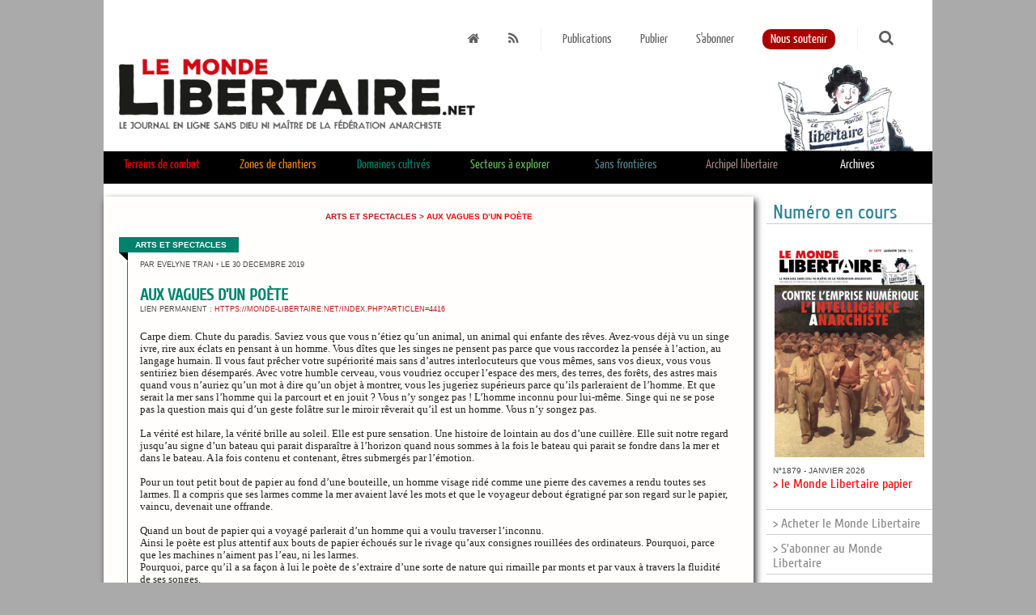

--- FILE ---
content_type: text/html; charset=UTF-8
request_url: https://monde-libertaire.net/?articlen=4416&article=aux_vagues_dun_poete
body_size: 18545
content:


<!DOCTYPE html PUBLIC "-//W3C//DTD XHTML 1.0 Strict//EN" "http://www.w3.org/TR/xhtml1/DTD/xhtml1-strict.dtd">
<html xmlns="http://www.w3.org/1999/xhtml" xml:lang="fr" lang="fr">
<head>
<meta http-equiv="Content-Type" content="text/html; charset=UTF-8" />
<link rel="icon" type="image/png" href="img/favicon.png" />



<link rel="stylesheet" href="css/font-awesome.min.css" type="text/css" />
<link rel="stylesheet" href="css/FA_2.css" type="text/css" /><link rel="stylesheet" href="css/ML_2.css" type="text/css" /><link rel='stylesheet' href='fullcalendar2.css' />
<link rel='stylesheet' href='fullcalendar.print.css' media='print' />
<link rel="stylesheet" href="css/filebrowser.css" />


<script src="jquery-1.11.3.min.js"></script>
<script type="text/javascript" src="js/tooltipsy.min.js"></script>

<script src='moment.min.js'></script>
<script src='fullcalendar.js'></script>
<script src='lang-all.js'></script>
<script src="js/modernizr.js" type="text/javascript"></script>
<script src="js/response.js" type="text/javascript"></script>
<meta name='viewport' content='width=device-width'>



				<title> ML - aux vagues d’un poète</title>
				



<script type=text/javascript>
$(function() {
		$("#recherche").click(function() {
				$( "#formechercher" ).css( "display", "inline" );
				$("#recherche_bas").css( "display", "none" );
			  });
		
		
		$("#ouvreRecherche").click(function(event){
			$("#chp_recherche").css("display", "inline");
			$("#ouvreRecherche").css( "display", "none" );
		});
		
		$(".notebdp").tooltipsy({
		  offset: [0, 10],
		  css: {
			  'padding': '10px',
			  'font-size': '0.8em',
			  'max-width': '600px',
			  'color': '#fffefe',
			  'background-color': '#303030',
			  'border': '1px solid #deca7e',
			  '-moz-box-shadow': '0 0 10px rgba(0, 0, 0, .5)',
			  '-webkit-box-shadow': '0 0 10px rgba(0, 0, 0, .5)',
			  'box-shadow': '0 0 10px rgba(0, 0, 0, .5)',
			  'text-shadow': 'none'
		  }
		  });
		
		$('#btn_up').click(function() {
			$('html,body').animate({scrollTop: 0}, 'slow');
		});
		$(window).scroll(function(){
			if($(window).scrollTop()<250){
				$('#btn_up').fadeOut();
			}else{
				$('#btn_up').fadeIn();
			}
		});
});


function border(element, couleur){
element.style.borderBottom ='6px solid'; 
element.style.borderColor = couleur;
}
</script>

</head>



<body data-responsejs='{     "create": [     { "breakpoints": [0,320,481,641,961,1025,1281], "mode": "src", "prefix": "src" },      { "breakpoints": [0,320,481,641,961,1025,1281], "mode": "markup", "prefix": "r" }     ]}'>


	<div id="btn_up" style="z-index: 10;">
		<img src="img/fleche_Retour_.png" style="width: 48px; height: 48px;" border="0" title="Haut de page">
	</div>



  <div class="container">
				
		<div id="tete" style="position: relative;">
				
			<div  class="topliens">
				<a class="espace" href="https://monde-libertaire.net" title="la Une"><i class="fa fa-home"></i></a>
				<a class="espace" href="flux_rss.rss"><i class="fa fa-rss"></i></a>
				<img src="img/separateur.png" border="0" style="width: 16px; height: 33px; vertical-align:middle;" />
				<a class="espace" href="http://monde-libertaire.net?page=papier">Publications</a>
				<a class="espace" href="http://monde-libertaire.net?page=publier">Publier</a>
<!--
				<a class="espace" href="http://monde-libertaire.net?page=abonn">Espace abonné-e-s</a>
-->
				<a class="espace" href="?page=abonnement">S'abonner</a>
				<a class="espace" href="?page=soutien"><span style="-moz-border-radius:10px 10px 10px 10px; border-radius:10px 10px 10px 10px; background-color:#a00;color: #fff; padding:10px;padding-bottom:5px;padding-top:5px;">Nous soutenir</span></a>
				<img src="img/separateur.png" border="0" style="width: 16px; height: 33px; vertical-align:middle;" />
				
				<span id="chp_recherche" style="display: none;">
						<form method="post" action="?page=recherche" style="display: inline;">
							
								<input type="text" name="keyword" placeholder="Recherche"/>
								<button class="bt_rouge" type="submit"><i class="fa fa-search"></i></button>
							
						</form>
				</span>
				
				<span id="ouvreRecherche"><a class="espace" href="#"><i class="fa fa-search" style="font-size: 1.2em;"></i></a></span>			
			</div>
			<a href="https://monde-libertaire.net"><img src="img/le_monde_libertaire_web.jpg" border="0" /></a>
		</div>
<div  id="topliensglobal">
    <div class="navigation">
      <ul>
		
						<li onMouseOver="border(this,'#ff0000');" onMouseOut="border(this,'#000');"><span id="voir_1" style="cursor: pointer;color:#ff0000;">Terrains de combat</span></li>
									
						
						<div class="navigation sousmenu" id="petitmenu_1" style="display: none; background-color: #ff0000;">
						  <ul>
							
						
								<li><a href="?rubrique=Luttes_syndicales">Luttes syndicales</a></li>
								<li><a href="?rubrique=Antisexisme">Antisexisme</a></li>
								<li><a href="?rubrique=Dans_un_sale_Etat">Dans un sale État</a></li>
								<li><a href="?rubrique=Antiracisme">Antiracisme</a></li>
								<li><a href="?rubrique=religions_mythes">Religions et autres mythes</a></li>
								<li><a href="?rubrique=Anti-capitalisme">Anti-capitalisme</a></li>
								<li><a href="?rubrique=chroniques_du_temps_reel">Chroniques du temps réel</a></li>
						  </ul>
						</div>
						
						<li onMouseOver="border(this,'#f18500');" onMouseOut="border(this,'#000');"><span id="voir_3" style="cursor: pointer;color:#f18500;">Zones de chantiers</span></li>
									
						
						<div class="navigation sousmenu" id="petitmenu_3" style="display: none; background-color: #f18500;">
						  <ul>
							
						
								<li style="margin-left: 14%;"><a href="?rubrique=ZADs">ZADs</a></li>
								<li><a href="?rubrique=Autogestion">Autogestion</a></li>
								<li><a href="?rubrique=Non-Violence">Non-Violence</a></li>
								<li><a href="?rubrique=Education">Éducation</a></li>
						  </ul>
						</div>
						
						<li onMouseOver="border(this,'#00826c');" onMouseOut="border(this,'#000');"><span id="voir_4" style="cursor: pointer;color:#00826c;">Domaines cultivés</span></li>
									
						
						<div class="navigation sousmenu" id="petitmenu_4" style="display: none; background-color: #00826c;">
						  <ul>
							
						
								<li style="margin-left: 14%;"><a href="?rubrique=Litterature">Littérature</a></li>
								<li><a href="?rubrique=Cinema">Cinéma</a></li>
								<li><a href="?rubrique=Histoire">Histoire</a></li>
								<li><a href="?rubrique=Musique">Musique</a></li>
								<li><a href="?rubrique=Arts_et_Spectacles">Arts et Spectacles</a></li>
						  </ul>
						</div>
						
						<li onMouseOver="border(this,'#5cbe52');" onMouseOut="border(this,'#000');"><span id="voir_5" style="cursor: pointer;color:#5cbe52;">Secteurs à explorer</span></li>
									
						
						<div class="navigation sousmenu" id="petitmenu_5" style="display: none; background-color: #5cbe52;">
						  <ul>
							
						
								<li style="margin-left: 28%;"><a href="?rubrique=Theories_politiques">Théories politiques</a></li>
								<li><a href="?rubrique=Sciences">Sciences et technologies</a></li>
								<li><a href="?rubrique=Philosophie">Philosophie-sociologie</a></li>
						  </ul>
						</div>
						
						<li onMouseOver="border(this,'#528590');" onMouseOut="border(this,'#000');"><span id="voir_6" style="cursor: pointer;color:#528590;">Sans frontières</span></li>
									
						
						<div class="navigation sousmenu" id="petitmenu_6" style="display: none; background-color: #528590;">
						  <ul>
							
						
								<li style="margin-left: 28%;"><a href="?rubrique=Anarchie_dans_le_monde">Anarchie dans le monde</a></li>
								<li><a href="?rubrique=Nouvelles_internationales">Nouvelles internationales</a></li>
								<li><a href="?rubrique=IFA">IFA</a></li>
						  </ul>
						</div>
						
						<li onMouseOver="border(this,'#9e847f');" onMouseOut="border(this,'#000');"><span id="voir_7" style="cursor: pointer;color:#9e847f;">Archipel libertaire</span></li>
									
						
						<div class="navigation sousmenu" id="petitmenu_7" style="display: none; background-color: #9e847f;">
						  <ul>
							
						
								<li><a href="?rubrique=Actus_anarchistes">Actus anarchistes</a></li>
								<li><a href="?rubrique=Portraits">Portraits</a></li>
								<li><a href="?rubrique=Actualite_de_la_librairie">Actualité de la librairie</a></li>
								<li><a href="?rubrique=Actualite_de_Radio_Libertaire">Actualité de Radio Libertaire</a></li>
								<li><a href="?rubrique=Vie_du_journal">Vie du journal</a></li>
								<li><a href="?rubrique=ML_papier">Les articles du ML papier</a></li>
						  </ul>
						</div>
								
        
	
	
        
        <li class="surarchives" onMouseOver="border(this,'#818181');" onMouseOut="border(this,'#000');"><a href="?page=archives" style="line-height: 1.6em;">Archives</a></li>
						
      </ul>
    </div>
	
						<div class="navigation sousmenu" id="sousmenu_1" style="display: none; background-color: #ff0000;">
						  <ul>
								<li><a href="?rubrique=Luttes_syndicales">Luttes syndicales</a></li>
								<li><a href="?rubrique=Antisexisme">Antisexisme</a></li>
								<li><a href="?rubrique=Dans_un_sale_Etat">Dans un sale État</a></li>
								<li><a href="?rubrique=Antiracisme">Antiracisme</a></li>
								<li><a href="?rubrique=religions_mythes">Religions et autres mythes</a></li>
								<li><a href="?rubrique=Anti-capitalisme">Anti-capitalisme</a></li>
								<li><a href="?rubrique=chroniques_du_temps_reel">Chroniques du temps réel</a></li>
						  </ul>
						</div>
						
						<div class="navigation sousmenu" id="sousmenu_3" style="display: none; background-color: #f18500;">
						  <ul>
								<li style="margin-left: 14%;"><a href="?rubrique=ZADs">ZADs</a></li>
								<li><a href="?rubrique=Autogestion">Autogestion</a></li>
								<li><a href="?rubrique=Non-Violence">Non-Violence</a></li>
								<li><a href="?rubrique=Education">Éducation</a></li>
						  </ul>
						</div>
						
						<div class="navigation sousmenu" id="sousmenu_4" style="display: none; background-color: #00826c;">
						  <ul>
								<li style="margin-left: 14%;"><a href="?rubrique=Litterature">Littérature</a></li>
								<li><a href="?rubrique=Cinema">Cinéma</a></li>
								<li><a href="?rubrique=Histoire">Histoire</a></li>
								<li><a href="?rubrique=Musique">Musique</a></li>
								<li><a href="?rubrique=Arts_et_Spectacles">Arts et Spectacles</a></li>
						  </ul>
						</div>
						
						<div class="navigation sousmenu" id="sousmenu_5" style="display: none; background-color: #5cbe52;">
						  <ul>
								<li style="margin-left: 28%;"><a href="?rubrique=Theories_politiques">Théories politiques</a></li>
								<li><a href="?rubrique=Sciences">Sciences et technologies</a></li>
								<li><a href="?rubrique=Philosophie">Philosophie-sociologie</a></li>
						  </ul>
						</div>
						
						<div class="navigation sousmenu" id="sousmenu_6" style="display: none; background-color: #528590;">
						  <ul>
								<li style="margin-left: 28%;"><a href="?rubrique=Anarchie_dans_le_monde">Anarchie dans le monde</a></li>
								<li><a href="?rubrique=Nouvelles_internationales">Nouvelles internationales</a></li>
								<li><a href="?rubrique=IFA">IFA</a></li>
						  </ul>
						</div>
						
						<div class="navigation sousmenu" id="sousmenu_7" style="display: none; background-color: #9e847f;">
						  <ul>
								<li><a href="?rubrique=Actus_anarchistes">Actus anarchistes</a></li>
								<li><a href="?rubrique=Portraits">Portraits</a></li>
								<li><a href="?rubrique=Actualite_de_la_librairie">Actualité de la librairie</a></li>
								<li><a href="?rubrique=Actualite_de_Radio_Libertaire">Actualité de Radio Libertaire</a></li>
								<li><a href="?rubrique=Vie_du_journal">Vie du journal</a></li>
								<li><a href="?rubrique=ML_papier">Les articles du ML papier</a></li>
						  </ul>
						</div>
						
				<script>
						$(function() {
								var largefen = $( document ).width();
								function voirsousmenu(element){
										$(".sousmenu").css("display","none");
										if( largefen > 768){
											//	alert(largefen);
											$("#sousmenu_"+element).css("display","block");	
										}else{
											$("#petitmenu_"+element).css("display","block");	
										}
								}
				
								$("#voir_1").hover(function() {
										voirsousmenu("1");
								});
				
				
								$("#voir_1").click(function() {
										voirsousmenu("1");
								});
								
								function voirsousmenu(element){
										$(".sousmenu").css("display","none");
										if( largefen > 768){
											//	alert(largefen);
											$("#sousmenu_"+element).css("display","block");	
										}else{
											$("#petitmenu_"+element).css("display","block");	
										}
								}
				
								$("#voir_3").hover(function() {
										voirsousmenu("3");
								});
				
				
								$("#voir_3").click(function() {
										voirsousmenu("3");
								});
								
								function voirsousmenu(element){
										$(".sousmenu").css("display","none");
										if( largefen > 768){
											//	alert(largefen);
											$("#sousmenu_"+element).css("display","block");	
										}else{
											$("#petitmenu_"+element).css("display","block");	
										}
								}
				
								$("#voir_4").hover(function() {
										voirsousmenu("4");
								});
				
				
								$("#voir_4").click(function() {
										voirsousmenu("4");
								});
								
								function voirsousmenu(element){
										$(".sousmenu").css("display","none");
										if( largefen > 768){
											//	alert(largefen);
											$("#sousmenu_"+element).css("display","block");	
										}else{
											$("#petitmenu_"+element).css("display","block");	
										}
								}
				
								$("#voir_5").hover(function() {
										voirsousmenu("5");
								});
				
				
								$("#voir_5").click(function() {
										voirsousmenu("5");
								});
								
								function voirsousmenu(element){
										$(".sousmenu").css("display","none");
										if( largefen > 768){
											//	alert(largefen);
											$("#sousmenu_"+element).css("display","block");	
										}else{
											$("#petitmenu_"+element).css("display","block");	
										}
								}
				
								$("#voir_6").hover(function() {
										voirsousmenu("6");
								});
				
				
								$("#voir_6").click(function() {
										voirsousmenu("6");
								});
								
								function voirsousmenu(element){
										$(".sousmenu").css("display","none");
										if( largefen > 768){
											//	alert(largefen);
											$("#sousmenu_"+element).css("display","block");	
										}else{
											$("#petitmenu_"+element).css("display","block");	
										}
								}
				
								$("#voir_7").hover(function() {
										voirsousmenu("7");
								});
				
				
								$("#voir_7").click(function() {
										voirsousmenu("7");
								});
								
						});
						
						
						var timer;

						$(".navigation, sousmenu").mouseleave(function() {
							timer = setTimeout(function() {
										$(".sousmenu").css("display", "none");
										}, 10);
						}).mouseenter(function() {
							clearTimeout(timer);
						});
						$(".surarchives").hover(function() {
										$(".sousmenu").css("display", "none");
						});
						
						
						//var avirer = 0;
						//$("#topliensglobal").mouseout(function() {
						//				$(".sousmenu").css("display", "none");
						//});
						//$(".topliens").hover(function() {
						//		avirer = 0;
						//});
						//$(".topliens").mouseout(function() {
						//		avirer = 1;
						//});
						</script>
								</div>
	
    <div class="content" >
	<div class="souscontent"  >
		

<div style="width: 100%; text-align: center; color: #ff0000;font-family: arial, helvetica, liberation sans, free sans, sans serif; font-weight: bold; font-size:0.64em; margin-bottom: 2em; text-transform: uppercase;">
    <a href="?rubrique=Arts_et_Spectacles">Arts et Spectacles</a> > aux vagues d’un poète
</div>

        <div class="drapo" style="background-color: #00826c; font-size: 0.6em; font-weight: bold; padding: 0.4em; padding-left: 20px; padding-right: 15px;">Arts et Spectacles</div>
        <div class="drapo drapobas"><img src="img/drapobas.png" style="width: 11px; height: 11px; float: left; top: 0; left:0;" /></div>
        <div class="largePage papier" style="padding-bottom: 0; padding-top: 0; margin-top: 0; border-left: 1px solid #00826c; clear: left; margin-left: 10px; padding-left: 0;">
            <div class="largeBillet en_une"  style="padding-bottom: 0; padding-top: 0; margin-bottom: 0; margin-top: 0; padding-left: 0;">
                    <div class="date_article" style="margin-left: 2%; margin-top: 0; padding-top:0; margin-bottom: 2.5em; font-size: 0.7em;">par Evelyne Trân <span style="color: #888;">&bull;</span> le 30 décembre 2019</div>
                    
                    <div style="">
                        <h2 class="titre" style="text-transform: uppercase; margin-left: 2%; margin-bottom: 0.1em; color:#00826c;">aux vagues d’un poète</h2>
                        <div class="date_article" style="margin-left: 2%; margin-top: 0; padding-top:0; margin-bottom: 2.5em; font-size: 0.7em;">Lien permanent : <a href="https://monde-libertaire.net/index.php?articlen=4416" target="_blank">https://monde-libertaire.net/index.php?articlen=4416</a></div>
                        <h3 style="text-transform: uppercase; margin-left: 2%; "></h3>
                        <h6 style="text-transform: uppercase; margin-left: 2%; "></h6>
                        <div style="line-height: 1.2; font-size: 1.0em; margin-left: 2%; margin-top: 1.4em; color: #222;">Carpe diem. Chute du paradis. Saviez vous que vous n’étiez qu’un animal, un animal qui enfante des rêves. Avez-vous déjà vu un singe ivre, rire aux éclats en pensant à un homme. Vous dîtes que les singes ne pensent pas parce que vous raccordez la pensée à l’action, au langage humain. Il vous faut prêcher votre supériorité mais sans d’autres interlocuteurs que vous mêmes, sans vos dieux, vous vous sentiriez bien désemparés. Avec votre humble cerveau, vous voudriez occuper l’espace des mers, des terres, des forêts, des astres mais quand vous n’auriez qu’un mot à dire qu’un objet à montrer, vous les jugeriez supérieurs parce qu’ils parleraient de l’homme. Et que serait la mer sans l’homme qui la parcourt et en jouit ? Vous n’y songez pas ! L’homme inconnu pour lui-même. Singe qui ne se pose pas la question mais qui d’un geste folâtre sur le miroir rêverait qu’il est un homme. Vous n’y songez pas. <br />
<br />
La vérité est hilare, la vérité brille au soleil. Elle est pure sensation. Une histoire de lointain au dos d’une cuillère. Elle suit notre regard jusqu’au signe d’un bateau qui parait disparaître à l’horizon quand nous sommes à la fois le bateau qui parait se fondre dans la mer et dans le bateau. A la fois contenu et contenant, êtres submergés par l’émotion. <br />
<br />
Pour un tout petit bout de papier au fond d’une bouteille, un homme visage ridé comme une pierre des cavernes a rendu toutes ses larmes. Il a compris que  ses larmes comme la mer avaient lavé les mots et que le voyageur debout égratigné par son regard sur le papier, vaincu, devenait une offrande. <br />
<br />
Quand un bout de papier qui a voyagé parlerait d’un homme qui a voulu traverser l’inconnu. <br />
Ainsi le poète est plus attentif aux bouts de papier échoués sur le rivage qu’aux consignes rouillées des ordinateurs. Pourquoi, parce que les machines n’aiment pas l’eau, ni les larmes.<br />
Pourquoi, parce qu’il a sa façon à lui le poète de s’extraire d’une sorte de nature qui rimaille par monts et par vaux à travers la fluidité de ses songes.<br />
Mon dieu que la mer nous rêve encore !<br />
 <br />
Evelyne Trân<br />
<br />
<br />
<br />
<br />
 </div>
                    </div>
            </div>
        </div>
         
    	    <div style="text-align: center;">
    	    	<a href="http://monde-libertaire.net/abonnements/"><img src="img/abosoutien.png" border="0" /></a> 
    	    </div>

    	    
                    <div class="col_post_article" style="background-color: rgba(0,130,108, 0.1); border: 1px solid #00826c;">
                        <div class="date_article" style="margin-left: 2%; margin-top: 0; padding-top:0; margin-bottom: 1em; font-size: 1em; color: #000; font-weight: bold;">
                            PAR : Evelyne Trân<br />
                            <span class="date_article" style="text-transform: none;"></span>
                        </div>
                        <div class="date_article" style="margin-left: 2%; margin-top: 0; padding-top:0; margin-bottom: 1em; font-size: 1em; color: #000; font-weight: bold;">
                            SES ARTICLES RÉCENTS :<br />
        
                <span class="date_article" style="text-transform: none;"><a href="?articlen=8791&article=Le_brigadier_est_de_ce_bois_la" style="color: #444;">Le brigadier est de ce bois là</a></span><br />
            
                <span class="date_article" style="text-transform: none;"><a href="?articlen=8770&article=un_bouquet_doeillets_pour_le_brigadier" style="color: #444;">un bouquet d’oeillets pour le brigadier</a></span><br />
            
                <span class="date_article" style="text-transform: none;"><a href="?articlen=8739&article=Vingt_ans_apres_pour_le_brigadier" style="color: #444;">Vingt ans après, pour le brigadier</a></span><br />
            
                <span class="date_article" style="text-transform: none;"><a href="?articlen=8730&article=Le_brigadier_en_quete_" style="color: #444;">Le brigadier en quête </a></span><br />
            
                <span class="date_article" style="text-transform: none;"><a href="?articlen=8714&article=le_brigadier_monte_en_temperature" style="color: #444;">le brigadier monte en température</a></span><br />
            
                <span class="date_article" style="text-transform: none;"><a href="?articlen=8699&article=Deux_fois_trois_coups_pour_le_brigadier" style="color: #444;">Deux fois trois coups pour le brigadier</a></span><br />
            
                <span class="date_article" style="text-transform: none;"><a href="?articlen=8677&article=Le_brigadier_et_les_rescapes" style="color: #444;">Le brigadier et les rescapés</a></span><br />
            
                <span class="date_article" style="text-transform: none;"><a href="?articlen=8665&article=Le_brigadier_est_etranger_au_cinema" style="color: #444;">Le brigadier est étranger au cinéma</a></span><br />
            
                <span class="date_article" style="text-transform: none;"><a href="?articlen=8636&article=Emotion_pour_le_brigadier" style="color: #444;">Emotion pour le brigadier</a></span><br />
            
                <span class="date_article" style="text-transform: none;"><a href="?articlen=8614&article=Le_droit_a_la_paresse_du_brigadier" style="color: #444;">Le droit à la paresse du brigadier</a></span><br />
            
                <span class="date_article" style="text-transform: none;"><a href="?articlen=8604&article=Le_brigadier_frappe_deux_fois" style="color: #444;">Le brigadier frappe deux fois</a></span><br />
            
                <span class="date_article" style="text-transform: none;"><a href="?articlen=8587&article=Le_brigadier_et_la_vieille_dame" style="color: #444;">Le brigadier et la vieille dame</a></span><br />
            
                <span class="date_article" style="text-transform: none;"><a href="?articlen=8588&article=Coup_de_pouce" style="color: #444;">Coup de pouce</a></span><br />
            
                <span class="date_article" style="text-transform: none;"><a href="?articlen=8573&article=Odeurs_dencre_et_de_vieux_papier_pour_le_brigadier" style="color: #444;">Odeurs d’encre et de vieux papier pour le brigadier</a></span><br />
            
                <span class="date_article" style="text-transform: none;"><a href="?articlen=8558&article=Le_brigadier_rencontre_Camus" style="color: #444;">Le brigadier rencontre Camus</a></span><br />
            
                <span class="date_article" style="text-transform: none;"><a href="?articlen=8512&article=BILLET_DHUMEUR_:_Vive_lhypocrisie_et_la_delation_!" style="color: #444;">BILLET D’HUMEUR : Vive l’hypocrisie et la délation !</a></span><br />
            
                <span class="date_article" style="text-transform: none;"><a href="?articlen=8486&article=Le_brigadier_a_la_croisee_des_spectacles_Fin_du_festival_off" style="color: #444;">Le brigadier à la croisée des spectacles. Fin du festival off.</a></span><br />
            
                <span class="date_article" style="text-transform: none;"><a href="?articlen=8475&article=Un_brigadier_des_detenu&middot;es_et_des_peintures" style="color: #444;">Un brigadier, des détenu·es et des peintures...</a></span><br />
            
                <span class="date_article" style="text-transform: none;"><a href="?articlen=8454&article=Le_Brigadier_y_los_recuerdos_de_su_abuela" style="color: #444;">Le Brigadier y los recuerdos de su abuela</a></span><br />
            
                <span class="date_article" style="text-transform: none;"><a href="?articlen=8449&article=Le_brigadier_de_la_cite" style="color: #444;">Le brigadier de la cité</a></span><br />
            
                <span class="date_article" style="text-transform: none;"><a href="?articlen=8429&article=Pousse_le_rocher_Brigadier" style="color: #444;">Pousse le rocher, Brigadier</a></span><br />
            
                <span class="date_article" style="text-transform: none;"><a href="?articlen=8397&article=Les_trois_coups_dEmile_Baton" style="color: #444;">Les trois coups d’Émile Bâton</a></span><br />
            
                <span class="date_article" style="text-transform: none;"><a href="?articlen=8398&article=Le_brigadier_seul_face_au_public" style="color: #444;">Le brigadier seul face au public</a></span><br />
            
                <span class="date_article" style="text-transform: none;"><a href="?articlen=8385&article=Le_brigadier_soliloque" style="color: #444;">Le brigadier soliloque...</a></span><br />
            
                <span class="date_article" style="text-transform: none;"><a href="?articlen=8386&article=le_brigadier_et_sa_canne" style="color: #444;">le brigadier et sa canne</a></span><br />
            
                <span class="date_article" style="text-transform: none;"><a href="?articlen=8373&article=&ldquo;Ce_qui_commence_dans_les_trois_coups_saffermit_par_le_theatre&rdquo;_pense_le_brigadier" style="color: #444;">“Ce qui commence dans les trois coups s’affermit par le théâtre” pense le brigadier</a></span><br />
            
                <span class="date_article" style="text-transform: none;"><a href="?articlen=8350&article=Les_trois_petites_notes_de_musique_du_brigadier" style="color: #444;">Les trois petites notes de musique du brigadier</a></span><br />
            
                <span class="date_article" style="text-transform: none;"><a href="?articlen=8332&article=Fait_divers_pour_le_brigadier" style="color: #444;">Fait divers pour le brigadier</a></span><br />
            
                <span class="date_article" style="text-transform: none;"><a href="?articlen=8312&article=Les_coups_du_Brigadier_resonnent_jusquau_troisieme_dessous" style="color: #444;">Les coups du Brigadier résonnent jusqu’au troisième dessous</a></span><br />
            
                <span class="date_article" style="text-transform: none;"><a href="?articlen=8284&article=Belles_rencontres_pour_le_brigadier" style="color: #444;">Belles rencontres pour le brigadier</a></span><br />
            
                <span class="date_article" style="text-transform: none;"><a href="?articlen=8274&article=Brigadier_arrete_de_taper_les_trois_coups_et_tu_seras_un_baton_libre" style="color: #444;">Brigadier, arrête de taper les trois coups et tu seras un bâton libre</a></span><br />
            
                <span class="date_article" style="text-transform: none;"><a href="?articlen=8269&article=Le_brigadier_a_un_voisin_venant_de_loin_de_10000_kilomeres" style="color: #444;">Le brigadier a un voisin venant de loin, de 10.000 kilomères...</a></span><br />
            
                <span class="date_article" style="text-transform: none;"><a href="?articlen=8249&article=Referendum_pour_le_brigadier_?" style="color: #444;">Référendum pour le brigadier ?</a></span><br />
            
                <span class="date_article" style="text-transform: none;"><a href="?articlen=8204&article=Le_brigadier_aurait_pu_netre_quun_baton" style="color: #444;">Le brigadier aurait pu n’être qu’un bâton...</a></span><br />
            
                <span class="date_article" style="text-transform: none;"><a href="?articlen=8180&article=Le_brigadier_est_un_sense" style="color: #444;">Le brigadier est un sensé</a></span><br />
            
                <span class="date_article" style="text-transform: none;"><a href="?articlen=8166&article=Le_brigadier_et_la_revolutionnaire" style="color: #444;">Le brigadier et la révolutionnaire</a></span><br />
            
                <span class="date_article" style="text-transform: none;"><a href="?articlen=8153&article=Le_brigadier_voyage_dans_les_souvenirs" style="color: #444;">Le brigadier voyage dans les souvenirs</a></span><br />
            
                <span class="date_article" style="text-transform: none;"><a href="?articlen=8138&article=Lincorrigible_besoin_du_brigadier_de_taper_les_trois_coups" style="color: #444;">L’incorrigible besoin du brigadier de taper les trois coups</a></span><br />
            
                <span class="date_article" style="text-transform: none;"><a href="?articlen=8120&article=LAxe_du_monde_:_Journal_dun_genocide_de_Hamma_MELIANI_" style="color: #444;">L’Axe du monde : Journal d’un génocide de Hamma MELIANI </a></span><br />
            
                <span class="date_article" style="text-transform: none;"><a href="?articlen=8085&article=Le_brigadier_rencontre_une_combattante" style="color: #444;">Le brigadier rencontre une combattante</a></span><br />
            
                <span class="date_article" style="text-transform: none;"><a href="?articlen=8083&article=Brigadier_ou_tas_mis_le_corps_?_quon_sest_ecries_en_choeur" style="color: #444;">Brigadier, où t’as mis le corps ? qu’on s’est écriés en choeur...</a></span><br />
            
                <span class="date_article" style="text-transform: none;"><a href="?articlen=8067&article=Le_brigadier_en_quete_denquete" style="color: #444;">Le brigadier en quête d’enquête</a></span><br />
            
                <span class="date_article" style="text-transform: none;"><a href="?articlen=8052&article=Viet_and_Nam_un_film_de_Truong_Minh_Qu&yacute;_" style="color: #444;">Viêt and Nam, un film de Truong Minh Quý </a></span><br />
            
                <span class="date_article" style="text-transform: none;"><a href="?articlen=8037&article=Le_brigadier_va-t-il_tomber_?" style="color: #444;">Le brigadier va-t-il tomber ?</a></span><br />
            
                <span class="date_article" style="text-transform: none;"><a href="?articlen=8021&article=3_coups_en_quete_de_brigadier" style="color: #444;">3 coups en quête de brigadier</a></span><br />
            
                <span class="date_article" style="text-transform: none;"><a href="?articlen=7987&article=Tran_To_Nga_deboutee_mais_pas_resignee" style="color: #444;">Tran To Nga déboutée mais pas résignée</a></span><br />
            
                <span class="date_article" style="text-transform: none;"><a href="?articlen=7985&article=les_mots_dits_du_Brigadier" style="color: #444;">les mots dits du Brigadier</a></span><br />
            
                <span class="date_article" style="text-transform: none;"><a href="?articlen=7976&article=le_brigadier_dans_lurgence" style="color: #444;">le brigadier dans l’urgence</a></span><br />
            
                <span class="date_article" style="text-transform: none;"><a href="?articlen=7928&article=Le_brigadier_en_quete_de_hauteur" style="color: #444;">Le brigadier en quête de hauteur</a></span><br />
            
                <span class="date_article" style="text-transform: none;"><a href="?articlen=7960&article=Brigadier_toujours_au_theatre_?" style="color: #444;">Brigadier, toujours au théâtre ?</a></span><br />
            
                <span class="date_article" style="text-transform: none;"><a href="?articlen=7921&article=le_brigadier_renverse" style="color: #444;">le brigadier renversé</a></span><br />
            
                <span class="date_article" style="text-transform: none;"><a href="?articlen=7906&article=Lady_Day_Le_brigadier_debarque_en_Avignon" style="color: #444;">Lady Day. Le brigadier débarque en Avignon.</a></span><br />
            
                <span class="date_article" style="text-transform: none;"><a href="?articlen=7885&article=Les_jeux_sont_faits_pour_le_brigadier_?" style="color: #444;">Les jeux sont faits pour le brigadier ?</a></span><br />
            
                <span class="date_article" style="text-transform: none;"><a href="?articlen=7863&article=Le_brigadier_connait_la_musique" style="color: #444;">Le brigadier connaît la musique</a></span><br />
            
                <span class="date_article" style="text-transform: none;"><a href="?articlen=7852&article=Agent_orange_suite" style="color: #444;">Agent orange, suite...</a></span><br />
            
                <span class="date_article" style="text-transform: none;"><a href="?articlen=7837&article=Le_brigadier_face_a_lhorreur" style="color: #444;">Le brigadier face à l’horreur</a></span><br />
            
                <span class="date_article" style="text-transform: none;"><a href="?articlen=7831&article=Le_brigadier_messager" style="color: #444;">Le brigadier messager</a></span><br />
            
                <span class="date_article" style="text-transform: none;"><a href="?articlen=7821&article=Le_brigadier_et_les_mots_de_tete" style="color: #444;">Le brigadier et les mots de tête</a></span><br />
            
                <span class="date_article" style="text-transform: none;"><a href="?articlen=7809&article=Ce_nest_pas_le_brigadier_cest_le_brigadier" style="color: #444;">Ce n’est pas le brigadier, c’est le brigadier</a></span><br />
            
                <span class="date_article" style="text-transform: none;"><a href="?articlen=7785&article=Debout_les_crabes_le_brigadier_monte" style="color: #444;">Debout les crabes, le brigadier monte.</a></span><br />
            
                <span class="date_article" style="text-transform: none;"><a href="?articlen=7775&article=Cest_sur_un_quai_que_le_brigadier_les_decouvrit" style="color: #444;">C’est sur un quai que le brigadier les découvrit.</a></span><br />
            
                <span class="date_article" style="text-transform: none;"><a href="?articlen=7760&article=le_brigadier_et_son_QI_entre_deux" style="color: #444;">le brigadier et son QI entre deux...</a></span><br />
            
                <span class="date_article" style="text-transform: none;"><a href="?articlen=7739&article=Pas_de_20_pour_le_brigadier" style="color: #444;">Pas de 2.0 pour le brigadier</a></span><br />
            
                <span class="date_article" style="text-transform: none;"><a href="?articlen=7730&article=Oeil_pour_oeil_trois_coups_pour_trois_coups_?_se_demande_le_brigadier" style="color: #444;">"Oeil pour oeil, trois coups pour trois coups ?" se demande le brigadier</a></span><br />
            
                <span class="date_article" style="text-transform: none;"><a href="?articlen=7729&article=On_regarde_quoi_ce_soir_?_se_demande_le_brigadier" style="color: #444;">On regarde quoi ce soir ? se demande le brigadier</a></span><br />
            
                <span class="date_article" style="text-transform: none;"><a href="?articlen=7718&article=Le_brigadier_-_employe_de_theatre_-_et_les_employees_de_maison" style="color: #444;">Le brigadier - employé de théâtre - et les employées de maison.</a></span><br />
            
                <span class="date_article" style="text-transform: none;"><a href="?articlen=7705&article=Un_Jacques_une_Anne_un_Jean-Paul_un_brigadier_et_un_raton_laveur" style="color: #444;">Un Jacques, une Anne, un Jean-Paul, un brigadier... et un raton laveur</a></span><br />
            
                <span class="date_article" style="text-transform: none;"><a href="?articlen=7697&article=Becaille_etait_dans_la_tombe_qui_regardait_le_brigadier" style="color: #444;">Bécaille était dans la tombe qui regardait le brigadier</a></span><br />
            
                <span class="date_article" style="text-transform: none;"><a href="?articlen=7677&article=Une_pinte_de_Guiness_pour_le_brigadier" style="color: #444;">Une pinte de Guiness pour le brigadier</a></span><br />
            
                <span class="date_article" style="text-transform: none;"><a href="?articlen=7667&article=un_brigadier_melomane" style="color: #444;">un brigadier mélomane</a></span><br />
            
                <span class="date_article" style="text-transform: none;"><a href="?articlen=7659&article=les_blessures_du_brigadier" style="color: #444;">les blessures du brigadier</a></span><br />
            
                <span class="date_article" style="text-transform: none;"><a href="?articlen=7650&article=Le_brigadier_a_lecole" style="color: #444;">Le brigadier à l’école</a></span><br />
            
                <span class="date_article" style="text-transform: none;"><a href="?articlen=7631&article=Le_brigadier_redecouvre_des_textes" style="color: #444;">Le brigadier redécouvre des textes</a></span><br />
            
                <span class="date_article" style="text-transform: none;"><a href="?articlen=7623&article=Le_brigadier_songe_a_ce_que_lui_a_dit_une_actrice_:_Le_trac_cela_vient_avec_le_talent" style="color: #444;">Le brigadier songe à ce que lui a dit une actrice : "Le trac, cela vient avec le talent."</a></span><br />
            
                <span class="date_article" style="text-transform: none;"><a href="?articlen=7604&article=Le_brigadier_et_le_capitaine" style="color: #444;">Le brigadier et le capitaine</a></span><br />
            
                <span class="date_article" style="text-transform: none;"><a href="?articlen=7589&article=Fou_le_brigadier_?" style="color: #444;">Fou, le brigadier ?</a></span><br />
            
                <span class="date_article" style="text-transform: none;"><a href="?articlen=7544&article=Confidence_de_Judka_Herpstu_au_brigadier_:__Larriviste_est_celui_qui_sengage_derriere_vous_dans_une_porte_tambour_et_trouve_le_moyen_de_sortir_le_premier" style="color: #444;">Confidence de Judka Herpstu au brigadier : " L’arriviste est celui qui s’engage derrière vous dans une porte tambour et trouve le moyen de sortir le premier."</a></span><br />
            
                <span class="date_article" style="text-transform: none;"><a href="?articlen=7471&article=Le_brigadier_est_nyctalope" style="color: #444;">Le brigadier est nyctalope</a></span><br />
            
                <span class="date_article" style="text-transform: none;"><a href="?articlen=7438&article=Au_service_du_public_le_brigadier_est_usager" style="color: #444;">Au service du public, le brigadier est usager</a></span><br />
            
                <span class="date_article" style="text-transform: none;"><a href="?articlen=7422&article=Ne_en_Juillet_a_Avignon_le_brigadier_est_du_signe_du_crabe" style="color: #444;">Né en Juillet à Avignon, le brigadier est du signe du crabe.</a></span><br />
            
                <span class="date_article" style="text-transform: none;"><a href="?articlen=7378&article=tout_autour_de_lile_il_y_a_de_leau_remarque_le_brigadier" style="color: #444;">"tout autour de l’île il y a de l’eau" remarque le brigadier</a></span><br />
            
                <span class="date_article" style="text-transform: none;"><a href="?articlen=7369&article=Est-ce_bien_raisonnable_brigadier_?" style="color: #444;">Est-ce bien raisonnable, brigadier ?</a></span><br />
            
                <span class="date_article" style="text-transform: none;"><a href="?articlen=7364&article=Le_brigadier_au_champ" style="color: #444;">Le brigadier au champ</a></span><br />
            
                <span class="date_article" style="text-transform: none;"><a href="?articlen=7348&article=Le_brigadier_baton_mais_pas_sous-off_au_festival_OFF" style="color: #444;">Le brigadier, bâton mais pas sous-off, au festival OFF</a></span><br />
            
                <span class="date_article" style="text-transform: none;"><a href="?articlen=7336&article=La_memoire_est_la_sentinelle_de_lesprit_pensa_le_brigadier_en_confondant_trou_du_souffleur_et_trou_de_memoire" style="color: #444;">"La mémoire est la sentinelle de l’esprit" pensa le brigadier en confondant trou du souffleur et trou de mémoire...</a></span><br />
            
                <span class="date_article" style="text-transform: none;"><a href="?articlen=7321&article=Le_temps_est_a_la_tempete_pour_le_brigadier" style="color: #444;">Le temps est à la tempête pour le brigadier</a></span><br />
            
                <span class="date_article" style="text-transform: none;"><a href="?articlen=7304&article=Honore_mon_cher_brigadier_!" style="color: #444;">Honoré, mon cher brigadier !</a></span><br />
            
                <span class="date_article" style="text-transform: none;"><a href="?articlen=7287&article=Chirac_contre_Mallarme" style="color: #444;">Chirac contre Mallarmé</a></span><br />
            
                <span class="date_article" style="text-transform: none;"><a href="?articlen=7263&article=Les_trois_signes_du_brigadier" style="color: #444;">Les trois signes du brigadier</a></span><br />
            
                <span class="date_article" style="text-transform: none;"><a href="?articlen=7251&article=Le_brigadier_et_lecrevisse" style="color: #444;">Le brigadier et l’écrevisse</a></span><br />
            
                <span class="date_article" style="text-transform: none;"><a href="?articlen=7238&article=Une_seance_en_enfer_pour_le_brigadier" style="color: #444;">Une séance en enfer pour le brigadier</a></span><br />
            
                <span class="date_article" style="text-transform: none;"><a href="?articlen=7222&article=Eureka_crie_le_brigadier" style="color: #444;">"Euréka" crie le brigadier</a></span><br />
            
                <span class="date_article" style="text-transform: none;"><a href="?articlen=7187&article=Tout_le_monde_sur_le_pont_ordre_du_brigadier" style="color: #444;">Tout le monde sur le pont, ordre du brigadier</a></span><br />
            
                <span class="date_article" style="text-transform: none;"><a href="?articlen=7164&article=le_brigadier_Madame_Fischer_et_Pablo" style="color: #444;">le brigadier, Madame Fischer et Pablo...</a></span><br />
            
                <span class="date_article" style="text-transform: none;"><a href="?articlen=7170&article=Rendez-vous_avec_le_COLLECTIF_VIETNAM_DIOXINE________________" style="color: #444;">Rendez-vous avec le COLLECTIF VIETNAM DIOXINE                </a></span><br />
            
                <span class="date_article" style="text-transform: none;"><a href="?articlen=7151&article=Le_brigadier_dans_la_salle_dattente" style="color: #444;">Le brigadier dans la salle d’attente</a></span><br />
            
                <span class="date_article" style="text-transform: none;"><a href="?articlen=7133&article=Enfant_le_brigadier_revait_de_devenir_baton_de_pluie" style="color: #444;">Enfant, le brigadier rêvait de devenir bâton de pluie</a></span><br />
            
                <span class="date_article" style="text-transform: none;"><a href="?articlen=7109&article=pas_de_good_morning_Vietnam_pour_le_brigadier" style="color: #444;">pas de "good morning Vietnam" pour le brigadier</a></span><br />
            
                <span class="date_article" style="text-transform: none;"><a href="?articlen=7103&article=Le_brigadier_cherche_a_repondre_a_cette_question_:_&ldquo;Quadvient-il_du_trou_lorsque_le_fromage_a_disparu_?&rdquo;" style="color: #444;">Le brigadier cherche à répondre à cette question : “Qu’advient-il du trou lorsque le fromage a disparu ?”</a></span><br />
            
                <span class="date_article" style="text-transform: none;"><a href="?articlen=7090&article=Godot_enfin_arrive_entraine_le_brigadier_au_theatre" style="color: #444;">Godot, enfin arrivé, entraîne le brigadier au théâtre</a></span><br />
            
                <span class="date_article" style="text-transform: none;"><a href="?articlen=7075&article=Le_brigadier_fils_dun_arbre" style="color: #444;">Le brigadier, fils d’un arbre</a></span><br />
            
                <span class="date_article" style="text-transform: none;"><a href="?articlen=7053&article=Mais_quel_age_a_donc_le_brigadier_?" style="color: #444;">Mais quel âge a donc le brigadier ?</a></span><br />
            
                <span class="date_article" style="text-transform: none;"><a href="?articlen=7034&article=Hey_Brigadier_dont_make_it_bad" style="color: #444;">Hey Brigadier, don’t make it bad...</a></span><br />
            
                <span class="date_article" style="text-transform: none;"><a href="?articlen=7039&article=Entendre_le_temps_qui_pousse__de_Pascale_LOCQUIN" style="color: #444;">Entendre le temps qui pousse… de Pascale LOCQUIN</a></span><br />
            
                <span class="date_article" style="text-transform: none;"><a href="?articlen=7018&article=Henri_CALET_un_doux_anarchiste" style="color: #444;">Henri CALET, un doux anarchiste</a></span><br />
            
                <span class="date_article" style="text-transform: none;"><a href="?articlen=7004&article=Le_brigadier_est_mat_en_trois_coups" style="color: #444;">Le brigadier est mat en trois coups</a></span><br />
            
                <span class="date_article" style="text-transform: none;"><a href="?articlen=6989&article=Meme_le_brigadier_a_une_mere" style="color: #444;">Même le brigadier a une mère</a></span><br />
            
                <span class="date_article" style="text-transform: none;"><a href="?articlen=6972&article=Le_brigadier_Emile_et_lautre" style="color: #444;">Le brigadier, Emile, et l’autre...</a></span><br />
            
                <span class="date_article" style="text-transform: none;"><a href="?articlen=6963&article=On_est_par_trop_serieux_quand_on_est_brigadier" style="color: #444;">On est par trop sérieux quand on est brigadier</a></span><br />
            
                <span class="date_article" style="text-transform: none;"><a href="?articlen=6947&article=Le_fauteuil_dartiste_de_Frederic_ZEITOUN_" style="color: #444;">Le fauteuil d’artiste de Frédéric ZEITOUN </a></span><br />
            
                <span class="date_article" style="text-transform: none;"><a href="?articlen=6941&article=Quand_des_blancs_qui_ne_se_connaissent_pas_se_mettent_a_parler_entre_eux_il_y_a_un_negre_qui_va_mourir_pense_le_brigadier" style="color: #444;">"Quand des blancs qui ne se connaissent pas se mettent à parler entre eux, il y a un nègre qui va mourir." pense le brigadier...</a></span><br />
            
                <span class="date_article" style="text-transform: none;"><a href="?articlen=6929&article=Nelly_et_Monsieur_Brigadier" style="color: #444;">Nelly et Monsieur Brigadier</a></span><br />
            
                <span class="date_article" style="text-transform: none;"><a href="?articlen=6913&article=La_boule_huit_en_coin_avec_effet_retro_pour_me_placer_!_annonce_le_brigadier_" style="color: #444;">"La boule huit en coin avec effet rétro pour me placer !" annonce le brigadier </a></span><br />
            
                <span class="date_article" style="text-transform: none;"><a href="?articlen=6898&article=Le_brigadier_est_amoureux" style="color: #444;">Le brigadier est amoureux</a></span><br />
            
                <span class="date_article" style="text-transform: none;"><a href="?articlen=6866&article=Le_brigadier_un_arbre_mort_Ca_fait_reflechir" style="color: #444;">Le brigadier, un arbre mort. Ça fait réfléchir...</a></span><br />
            
                <span class="date_article" style="text-transform: none;"><a href="?articlen=6846&article=Le_brigadier_prefere_les_madeleines_aux_financiers" style="color: #444;">Le brigadier préfère les madeleines aux financiers</a></span><br />
            
                <span class="date_article" style="text-transform: none;"><a href="?articlen=6832&article=Pour_le_brigadier_pas_de_doute_lincertitude_est_une_valeur_sure_En_principe" style="color: #444;">Pour le brigadier, pas de doute, l’incertitude est une valeur sûre. En principe...</a></span><br />
            
                <span class="date_article" style="text-transform: none;"><a href="?articlen=6816&article=Fa_re_fa_re_joue_le_brigadier_sur_son_clavier" style="color: #444;">Fa, ré, fa, ré joue le brigadier sur son clavier</a></span><br />
            
                <span class="date_article" style="text-transform: none;"><a href="?articlen=6791&article=Nouvelles_de_temps_de_guerre" style="color: #444;">Nouvelles de temps de guerre</a></span><br />
            
                <span class="date_article" style="text-transform: none;"><a href="?articlen=6787&article=Le_nez_rouge_du_brigadier" style="color: #444;">Le nez rouge du brigadier</a></span><br />
            
                <span class="date_article" style="text-transform: none;"><a href="?articlen=6774&article=Le_brigadier_se_voyait_deja" style="color: #444;">Le brigadier se voyait déjà...</a></span><br />
            
                <span class="date_article" style="text-transform: none;"><a href="?articlen=6760&article=Le_massage_nest_pas_pour_le_brigadier" style="color: #444;">Le massage n’est pas pour le brigadier</a></span><br />
            
                <span class="date_article" style="text-transform: none;"><a href="?articlen=6743&article=Cest_les_autres_dont_le_brigadier" style="color: #444;">C’est les autres... dont le brigadier</a></span><br />
            
                <span class="date_article" style="text-transform: none;"><a href="?articlen=6727&article=Une_table_pour_le_brigadier" style="color: #444;">Une table pour le brigadier</a></span><br />
            
                <span class="date_article" style="text-transform: none;"><a href="?articlen=6716&article=Brigadier_aimez-vous_Brahms_?_ou_Sagan_?" style="color: #444;">Brigadier, aimez-vous Brahms ?... ou Sagan ?...</a></span><br />
            
                <span class="date_article" style="text-transform: none;"><a href="?articlen=6696&article=Dans_le_bistrot_dAlphonse_le_brigadier_paye_un_verre" style="color: #444;">Dans le bistrot d’Alphonse, le brigadier paye un verre.</a></span><br />
            
                <span class="date_article" style="text-transform: none;"><a href="?articlen=6685&article=Le_poete_des_rues" style="color: #444;">Le poète des rues</a></span><br />
            
                <span class="date_article" style="text-transform: none;"><a href="?articlen=6667&article=Le_flutiste_et_la_colombe" style="color: #444;">Le flûtiste et la colombe.</a></span><br />
            
                <span class="date_article" style="text-transform: none;"><a href="?articlen=6659&article=Le_brigadier_se_ballade_a_Paris" style="color: #444;">Le brigadier se "ballade" à Paris</a></span><br />
            
                <span class="date_article" style="text-transform: none;"><a href="?articlen=6650&article=Temoignage_dune_passagere_dautobus" style="color: #444;">Témoignage d’une passagère d’autobus</a></span><br />
            
                <span class="date_article" style="text-transform: none;"><a href="?articlen=6643&article=Le_brigadier_se_met_a_table" style="color: #444;">Le brigadier se met à table</a></span><br />
            
                <span class="date_article" style="text-transform: none;"><a href="?articlen=6628&article=le_brigadier_va_piano" style="color: #444;">le brigadier va piano</a></span><br />
            
                <span class="date_article" style="text-transform: none;"><a href="?articlen=6614&article=Quoi_!_Quoi_!_quoisse_le_brigadier_fou" style="color: #444;">Quoi ! Quoi ! quoisse le brigadier fou.</a></span><br />
            
                <span class="date_article" style="text-transform: none;"><a href="?articlen=6606&article=Le_brigadier_qui_ne_dit_mots_passant" style="color: #444;">Le brigadier qui ne dit mots, passant...</a></span><br />
            
                <span class="date_article" style="text-transform: none;"><a href="?articlen=6596&article=Le_brigadier_festivalier_en_Avignon" style="color: #444;">Le brigadier, festivalier en Avignon</a></span><br />
            
                <span class="date_article" style="text-transform: none;"><a href="?articlen=6581&article=Le_brigadier_se_fait_faire_la_lecture" style="color: #444;">Le brigadier se fait faire la lecture</a></span><br />
            
                <span class="date_article" style="text-transform: none;"><a href="?articlen=6555&article=REPAS_DE_SOUTIEN_AU_PROCES_DE_TRAN_TO_NGA_" style="color: #444;">REPAS DE SOUTIEN AU PROCES DE TRAN TO NGA </a></span><br />
            
                <span class="date_article" style="text-transform: none;"><a href="?articlen=6556&article=Un_spectacle_musical_pour_le_brigadier" style="color: #444;">Un spectacle musical pour le brigadier</a></span><br />
            
                <span class="date_article" style="text-transform: none;"><a href="?articlen=6544&article=Mais_de_quoi_as-tu_lair_?" style="color: #444;">Mais de quoi as-tu l’air ?</a></span><br />
            
                <span class="date_article" style="text-transform: none;"><a href="?articlen=6521&article=Quand_le_brigadier_rewind_la_derniere_bande" style="color: #444;">Quand le brigadier "rewind" la dernière bande</a></span><br />
            
                <span class="date_article" style="text-transform: none;"><a href="?articlen=6499&article=Le_Brigadier_connait-il_Nora_?" style="color: #444;">Le Brigadier connait-il Nora ?</a></span><br />
            
                <span class="date_article" style="text-transform: none;"><a href="?articlen=6482&article=Le_brigadier_se_souvient_de_ce_temps-la" style="color: #444;">Le brigadier se souvient de ce temps-là</a></span><br />
            
                <span class="date_article" style="text-transform: none;"><a href="?articlen=6460&article=Marguerite_et_le_brigadier" style="color: #444;">Marguerite et le brigadier</a></span><br />
            
                <span class="date_article" style="text-transform: none;"><a href="?articlen=6442&article=Belle_rencontre_pour_le_brigadier" style="color: #444;">Belle rencontre pour le brigadier</a></span><br />
            
                <span class="date_article" style="text-transform: none;"><a href="?articlen=6422&article=La_femme_est_lavenir_du_brigadier" style="color: #444;">La femme est l’avenir du brigadier</a></span><br />
            
                <span class="date_article" style="text-transform: none;"><a href="?articlen=6352&article=Saccompagnant_dun_doigt_ou_quelques_doigts_le_brigadier_se_clowne" style="color: #444;">S’accompagnant d’un doigt ou quelques doigts le brigadier se clowne.</a></span><br />
            
                <span class="date_article" style="text-transform: none;"><a href="?articlen=6345&article=__Assieds-toi_brigadier_!" style="color: #444;">  Assieds-toi, brigadier !</a></span><br />
            
                <span class="date_article" style="text-transform: none;"><a href="?articlen=6335&article=Le_brigadier_au_chevet" style="color: #444;">Le brigadier au chevet</a></span><br />
            
                <span class="date_article" style="text-transform: none;"><a href="?articlen=6326&article=Le_brigadier_et_le_sourire_noir__de_Meme" style="color: #444;">Le brigadier et le sourire noir  de Mémé</a></span><br />
            
                <span class="date_article" style="text-transform: none;"><a href="?articlen=6310&article=Ne_Bruscon_pas_le_brigadier_" style="color: #444;">Ne Bruscon pas le brigadier... </a></span><br />
            
                <span class="date_article" style="text-transform: none;"><a href="?articlen=6291&article=Le_nouveau_brigadier" style="color: #444;">Le nouveau brigadier</a></span><br />
            
                <span class="date_article" style="text-transform: none;"><a href="?articlen=6284&article=Brigadier_ecoute_Elles_te_parlent" style="color: #444;">Brigadier, écoute... Elles te parlent...</a></span><br />
            
                <span class="date_article" style="text-transform: none;"><a href="?articlen=6250&article=AY_Brigadier_!" style="color: #444;">AY Brigadier !</a></span><br />
            
                <span class="date_article" style="text-transform: none;"><a href="?articlen=6229&article=Le_brigadier_temoin_de_lHistoire" style="color: #444;">Le brigadier témoin de l’Histoire</a></span><br />
            
                <span class="date_article" style="text-transform: none;"><a href="?articlen=6216&article=Josephine_BAKER_Les_dernieres_annees_La_renaissance_dune_etoile" style="color: #444;">Joséphine BAKER. Les dernières années. La renaissance d’une étoile.</a></span><br />
            
                <span class="date_article" style="text-transform: none;"><a href="?articlen=6199&article=Le_brigadier_nous_dit_quau_milieu_coule_une_frontiere" style="color: #444;">Le brigadier nous dit qu’au milieu coule une frontière</a></span><br />
            
                <span class="date_article" style="text-transform: none;"><a href="?articlen=6170&article=Un_livre_:_Correspondance_avec_la_Mouette_Anton_TCHEKHOV_et_Lydia_MIZINOVA" style="color: #444;">Un livre : Correspondance avec la Mouette Anton TCHEKHOV et Lydia MIZINOVA</a></span><br />
            
                <span class="date_article" style="text-transform: none;"><a href="?articlen=6171&article=En_hiver_le_brigadier_songe_a_une_mouette_en_avril" style="color: #444;">En hiver, le brigadier songe à une mouette en avril</a></span><br />
            
                <span class="date_article" style="text-transform: none;"><a href="?articlen=6153&article=Le_Brigadier_a_perdre_la_raison" style="color: #444;">Le Brigadier à perdre la raison</a></span><br />
            
                <span class="date_article" style="text-transform: none;"><a href="?articlen=6132&article=Le_brigadier_aux_violons" style="color: #444;">Le brigadier aux violons</a></span><br />
            
                <span class="date_article" style="text-transform: none;"><a href="?articlen=6134&article=Josephine_Baker_racontee_par_un_de_ses_enfants" style="color: #444;">Joséphine Baker racontée par un de ses enfants</a></span><br />
            
                <span class="date_article" style="text-transform: none;"><a href="?articlen=6135&article=Le_brigadier_et_lui" style="color: #444;">Le brigadier et lui</a></span><br />
            
                <span class="date_article" style="text-transform: none;"><a href="?articlen=6123&article=Un_brigadier_slave" style="color: #444;">Un brigadier slave</a></span><br />
            
                <span class="date_article" style="text-transform: none;"><a href="?articlen=6096&article=Le_brigadier_sur_lautre_rive" style="color: #444;">Le brigadier sur l’autre rive</a></span><br />
            
                <span class="date_article" style="text-transform: none;"><a href="?articlen=6093&article=Brigadier_un_double_!" style="color: #444;">Brigadier, un double !</a></span><br />
            
                <span class="date_article" style="text-transform: none;"><a href="?articlen=6073&article=Le_brigadier_en_attendant_Antigone" style="color: #444;">Le brigadier, en attendant Antigone...</a></span><br />
            
                <span class="date_article" style="text-transform: none;"><a href="?articlen=6074&article=Agent_orange_:_un_film" style="color: #444;">Agent orange : un film.</a></span><br />
            
                <span class="date_article" style="text-transform: none;"><a href="?articlen=6054&article=Le_brigadier_connait_la_chanson" style="color: #444;">Le brigadier connaît la chanson</a></span><br />
            
                <span class="date_article" style="text-transform: none;"><a href="?articlen=6046&article=La_passeggiata_del_brigadiere_a_Roma_citta_aperta" style="color: #444;">La passeggiata del brigadiere a Roma, città aperta</a></span><br />
            
                <span class="date_article" style="text-transform: none;"><a href="?articlen=6028&article=Conference_de_soutien_a_Tran_To_Nga" style="color: #444;">Conférence de soutien à Tran To Nga</a></span><br />
            
                <span class="date_article" style="text-transform: none;"><a href="?articlen=6029&article=Le_brigadier_a_lame_slave" style="color: #444;">Le brigadier a l’âme slave</a></span><br />
            
                <span class="date_article" style="text-transform: none;"><a href="?articlen=6002&article=Le_soleil_na_pas_encore_disparu_!" style="color: #444;">Le soleil n’a pas encore disparu !</a></span><br />
            
                <span class="date_article" style="text-transform: none;"><a href="?articlen=6010&article=Des_nouvelles_du_proces_de_Tran_To_Nga_contre_les_fabricants_de_lagent_orange" style="color: #444;">Des nouvelles du procès de Tran To Nga contre les fabricants de l’agent orange</a></span><br />
            
                <span class="date_article" style="text-transform: none;"><a href="?articlen=5989&article=Le_brigadier_en_ce_debut_doctobre" style="color: #444;">Le brigadier en ce début d’octobre</a></span><br />
            
                <span class="date_article" style="text-transform: none;"><a href="?articlen=5978&article=Le_brigadier_rencontre_Romain_Gary" style="color: #444;">Le brigadier rencontre Romain Gary</a></span><br />
            
                <span class="date_article" style="text-transform: none;"><a href="?articlen=5960&article=Le_brigadier_rencontre_Camus" style="color: #444;">Le brigadier rencontre Camus</a></span><br />
            
                <span class="date_article" style="text-transform: none;"><a href="?articlen=5945&article=Le_brigadier_du_temps_perdu" style="color: #444;">Le brigadier du temps perdu</a></span><br />
            
                <span class="date_article" style="text-transform: none;"><a href="?articlen=5931&article=La_rentree_du_brigadier" style="color: #444;">La rentrée du brigadier</a></span><br />
            
                <span class="date_article" style="text-transform: none;"><a href="?articlen=5917&article=Exposition_sur_lagent_orange" style="color: #444;">Exposition sur l’agent orange</a></span><br />
            
                <span class="date_article" style="text-transform: none;"><a href="?articlen=5892&article=Affect_ou_ethique?" style="color: #444;">Affect ou éthique?</a></span><br />
            
                <span class="date_article" style="text-transform: none;"><a href="?articlen=5886&article=Le_vigile_et_la_flute_traversiere" style="color: #444;">Le vigile et la flûte traversière</a></span><br />
            
                <span class="date_article" style="text-transform: none;"><a href="?articlen=5870&article=Le_brigadier_a-t-il_son_pass_?" style="color: #444;">Le brigadier a-t-il son pass ?...</a></span><br />
            
                <span class="date_article" style="text-transform: none;"><a href="?articlen=5861&article=Poupee_en_chiffons" style="color: #444;">Poupée en chiffons</a></span><br />
            
                <span class="date_article" style="text-transform: none;"><a href="?articlen=5841&article=Quand_le_brigadier_rencontre_Proudhon_et_Courbet" style="color: #444;">Quand le brigadier rencontre Proudhon et Courbet</a></span><br />
            
                <span class="date_article" style="text-transform: none;"><a href="?articlen=5829&article=Bon_anniversaire_Francis_Blanche_!" style="color: #444;">Bon anniversaire Francis Blanche !</a></span><br />
            
                <span class="date_article" style="text-transform: none;"><a href="?articlen=5808&article=Le_brigadier_toujours_en_Avignon" style="color: #444;">Le brigadier toujours en Avignon</a></span><br />
            
                <span class="date_article" style="text-transform: none;"><a href="?articlen=5795&article=le_brigadier_festivalier" style="color: #444;">le brigadier festivalier</a></span><br />
            
                <span class="date_article" style="text-transform: none;"><a href="?articlen=5776&article=Le_brigadier_en_Avignon" style="color: #444;">Le brigadier en Avignon</a></span><br />
            
                <span class="date_article" style="text-transform: none;"><a href="?articlen=5761&article=Le_brigadier_pour_ce_premier_jour_dete" style="color: #444;">Le brigadier pour ce premier jour d’été</a></span><br />
            
                <span class="date_article" style="text-transform: none;"><a href="?articlen=5754&article=le_brigadier_de_la_mi-juin" style="color: #444;">le brigadier de la mi-juin</a></span><br />
            
                <span class="date_article" style="text-transform: none;"><a href="?articlen=5728&article=Le_brigadier_frappe_a_la_porte_du_ML" style="color: #444;">Le brigadier frappe à la porte du ML</a></span><br />
            
                <span class="date_article" style="text-transform: none;"><a href="?articlen=5702&article=Ecoutez_cest_le_brigadier" style="color: #444;">Ecoutez, c’est le brigadier...</a></span><br />
            
                <span class="date_article" style="text-transform: none;"><a href="?articlen=5686&article=Les_voila_Les_trois_coups_du_brigadier" style="color: #444;">Les voilà, Les trois coups du brigadier</a></span><br />
            
                <span class="date_article" style="text-transform: none;"><a href="?articlen=5679&article=Proces_intente_par_Madame_TRAN_To_Nga_a_lencontre_de_14_firmes_americaines__" style="color: #444;">Procès intenté par Madame TRAN To Nga à l’encontre de 14 firmes américaines.  </a></span><br />
            
                <span class="date_article" style="text-transform: none;"><a href="?articlen=5661&article=Lagent_orange-dioxine__Le_tribunal_dEvry_fait_la_sourde_oreille" style="color: #444;">L’agent orange-dioxine.  Le tribunal d’Evry fait la sourde oreille</a></span><br />
            
                <span class="date_article" style="text-transform: none;"><a href="?articlen=5646&article=Vla_le_brigadier_qui_va_reprendre_du_service" style="color: #444;">V’la le brigadier qui va reprendre du service</a></span><br />
            
                <span class="date_article" style="text-transform: none;"><a href="?articlen=5632&article=????_Cascade_dun_poeme_ou_quelle_mouche_te_pique_????" style="color: #444;">???? Cascade d’un poème ou quelle mouche te pique ????</a></span><br />
            
                <span class="date_article" style="text-transform: none;"><a href="?articlen=5628&article=Lagent_orange-dioxine" style="color: #444;">L’agent orange-dioxine</a></span><br />
            
                <span class="date_article" style="text-transform: none;"><a href="?articlen=5604&article=_Histoire_dun_maillon_faible" style="color: #444;"> Histoire d’un maillon faible</a></span><br />
            
                <span class="date_article" style="text-transform: none;"><a href="?articlen=5595&article=Vive_les_librairies_doccasion_!" style="color: #444;">Vive les librairies d’occasion !</a></span><br />
            
                <span class="date_article" style="text-transform: none;"><a href="?articlen=5571&article=De_Deborah_Levy_a_George_Orwell" style="color: #444;">De Déborah Levy à George Orwell</a></span><br />
            
                <span class="date_article" style="text-transform: none;"><a href="?articlen=5538&article=Le_printemps_de_la_poesie" style="color: #444;">Le printemps de la poésie</a></span><br />
            
                <span class="date_article" style="text-transform: none;"><a href="?articlen=5514&article=Les_chants_revolutionnaires_dEUGENE_POTTIER_(1816-1887)" style="color: #444;">Les chants révolutionnaires d’EUGENE POTTIER (1816-1887)</a></span><br />
            
                <span class="date_article" style="text-transform: none;"><a href="?articlen=5509&article=Ma_Chere_Montagne" style="color: #444;">Ma Chère Montagne</a></span><br />
            
                <span class="date_article" style="text-transform: none;"><a href="?articlen=5488&article=Ma_terre_empoisonnee_de_Tran_To_Nga" style="color: #444;">Ma terre empoisonnée de Tran To Nga</a></span><br />
            
                <span class="date_article" style="text-transform: none;"><a href="?articlen=5474&article=Les_Grandes_Traversees_dHelen_JUREN" style="color: #444;">Les Grandes Traversées d’Helen JUREN</a></span><br />
            
                <span class="date_article" style="text-transform: none;"><a href="?articlen=5457&article=Brigadier_meme_pas_mort_!" style="color: #444;">Brigadier même pas mort !</a></span><br />
            
                <span class="date_article" style="text-transform: none;"><a href="?articlen=5442&article=DAnne_Sylvestre_a_Camus" style="color: #444;">D’Anne Sylvestre à Camus</a></span><br />
            
                <span class="date_article" style="text-transform: none;"><a href="?articlen=5421&article=Lagent_orange-dioxine_:_Resume_du_proces_qui_a_debute_ce_25_Janvier_2021_a_Evry___" style="color: #444;">L’agent orange-dioxine : Résumé du procès qui a débuté ce 25 Janvier 2021 à Evry.   </a></span><br />
            
                <span class="date_article" style="text-transform: none;"><a href="?articlen=5391&article=Lagent_orange-dioxine__" style="color: #444;">L’agent orange-dioxine  </a></span><br />
            
                <span class="date_article" style="text-transform: none;"><a href="?articlen=5388&article=Passe_present_futur" style="color: #444;">Passé, présent, futur</a></span><br />
            
                <span class="date_article" style="text-transform: none;"><a href="?articlen=5366&article=Pour_qui_vous_prenez-vous_?" style="color: #444;">Pour qui vous prenez-vous ?</a></span><br />
            
                <span class="date_article" style="text-transform: none;"><a href="?articlen=5343&article=Bas_les_masques_!" style="color: #444;">Bas les masques !</a></span><br />
            
                <span class="date_article" style="text-transform: none;"><a href="?articlen=5329&article=Les_mots_parlent_deux_memes" style="color: #444;">Les mots parlent d’eux mêmes</a></span><br />
            
                <span class="date_article" style="text-transform: none;"><a href="?articlen=5308&article=En_attendant_Godot_Isabelle_Sprung" style="color: #444;">En attendant Godot... Isabelle Sprung.</a></span><br />
            
                <span class="date_article" style="text-transform: none;"><a href="?articlen=5298&article=Histoire_de_bus" style="color: #444;">Histoire de bus.</a></span><br />
            
                <span class="date_article" style="text-transform: none;"><a href="?articlen=5289&article=le_brigadier_tapera_trois_fois" style="color: #444;">le brigadier tapera trois fois</a></span><br />
            
                <span class="date_article" style="text-transform: none;"><a href="?articlen=5270&article=Un_biptyque" style="color: #444;">Un biptyque</a></span><br />
            
                <span class="date_article" style="text-transform: none;"><a href="?articlen=5237&article=Elle" style="color: #444;">Elle</a></span><br />
            
                <span class="date_article" style="text-transform: none;"><a href="?articlen=5224&article=A_propos_de_laquoibonisme" style="color: #444;">A propos de l’aquoibonisme</a></span><br />
            
                <span class="date_article" style="text-transform: none;"><a href="?articlen=5206&article=Bol_dair" style="color: #444;">Bol d’air</a></span><br />
            
                <span class="date_article" style="text-transform: none;"><a href="?articlen=5181&article=Le_theatre_de_la_vie" style="color: #444;">Le théâtre de la vie</a></span><br />
            
                <span class="date_article" style="text-transform: none;"><a href="?articlen=5152&article=Double_visite_du_brigadier" style="color: #444;">Double visite du brigadier</a></span><br />
            
                <span class="date_article" style="text-transform: none;"><a href="?articlen=5140&article=Une_fantaisie_du_brigadier" style="color: #444;">Une fantaisie du brigadier</a></span><br />
            
                <span class="date_article" style="text-transform: none;"><a href="?articlen=5119&article=le_brigadier_et_la_SORCIERE" style="color: #444;">le brigadier et la SORCIERE</a></span><br />
            
                <span class="date_article" style="text-transform: none;"><a href="?articlen=5107&article=Le_brigadier_neanmoins" style="color: #444;">Le brigadier néanmoins</a></span><br />
            
                <span class="date_article" style="text-transform: none;"><a href="?articlen=5093&article=Le_retour_du_brigadier_libertaire" style="color: #444;">Le retour du brigadier libertaire</a></span><br />
            
                <span class="date_article" style="text-transform: none;"><a href="?articlen=5074&article=_Connaissiez-vous_Henry_Pessar_?" style="color: #444;"> Connaissiez-vous Henry Pessar ?</a></span><br />
            
                <span class="date_article" style="text-transform: none;"><a href="?articlen=5067&article=11e_partie_des_entretiens_a_batons_rompus_de_Patrick_KIPPER" style="color: #444;">11e partie des entretiens à bâtons rompus de Patrick KIPPER</a></span><br />
            
                <span class="date_article" style="text-transform: none;"><a href="?articlen=5055&article=Liberte_jecris_ton_nom" style="color: #444;">Liberté j’écris ton nom</a></span><br />
            
                <span class="date_article" style="text-transform: none;"><a href="?articlen=5020&article=Connaissez-vous_Velibor_Čolić_?" style="color: #444;">Connaissez-vous Velibor Čolić ?</a></span><br />
            
                <span class="date_article" style="text-transform: none;"><a href="?articlen=4978&article=Le_RAT-roseur_Rat-rose" style="color: #444;">Le RAT-roseur Rat-rosé...</a></span><br />
            
                <span class="date_article" style="text-transform: none;"><a href="?articlen=4951&article=10e_partie_des_entretiens_a_batons_rompus_de_Patrick_KIPPER" style="color: #444;">10e partie des entretiens à bâtons rompus de Patrick KIPPER</a></span><br />
            
                <span class="date_article" style="text-transform: none;"><a href="?articlen=4924&article=9e_partie_des_entretiens_a_batons_rompus_de_Patrick_KIPPER" style="color: #444;">9e partie des entretiens à bâtons rompus de Patrick KIPPER</a></span><br />
            
                <span class="date_article" style="text-transform: none;"><a href="?articlen=4894&article=Mais_ne_dites_pas_nimporte_quoi_!" style="color: #444;">Mais ne dîtes pas n’importe quoi !</a></span><br />
            
                <span class="date_article" style="text-transform: none;"><a href="?articlen=4880&article=8e_partie_des_entretiens_a_batons_rompus_de_Patrick_KIPPER" style="color: #444;">8e partie des entretiens à bâtons rompus de Patrick KIPPER</a></span><br />
            
                <span class="date_article" style="text-transform: none;"><a href="?articlen=4882&article=Fourmi_humaine" style="color: #444;">Fourmi humaine</a></span><br />
            
                <span class="date_article" style="text-transform: none;"><a href="?articlen=4849&article=Sans_visage" style="color: #444;">Sans visage</a></span><br />
            
                <span class="date_article" style="text-transform: none;"><a href="?articlen=4844&article=7e_partie_des_entretiens_a_batons_rompus_de_Patrick_KIPPER" style="color: #444;">7e partie des entretiens à bâtons rompus de Patrick KIPPER</a></span><br />
            
                <span class="date_article" style="text-transform: none;"><a href="?articlen=4840&article=Tous_ces_visages_qui_disent__ouf_" style="color: #444;">Tous ces visages qui disent « ouf »</a></span><br />
            
                <span class="date_article" style="text-transform: none;"><a href="?articlen=4830&article=6e_partie_des_entretiens_a_batons_rompus_de_Patrick_KIPPER" style="color: #444;">6e partie des entretiens à bâtons rompus de Patrick KIPPER</a></span><br />
            
                <span class="date_article" style="text-transform: none;"><a href="?articlen=4815&article=5e_partie_des_entretiens_a_batons_rompus_de_Patrick_KIPPER" style="color: #444;">5e partie des entretiens à bâtons rompus de Patrick KIPPER</a></span><br />
            
                <span class="date_article" style="text-transform: none;"><a href="?articlen=4808&article=COVID_19_encore_et_encore" style="color: #444;">COVID 19 encore et encore</a></span><br />
            
                <span class="date_article" style="text-transform: none;"><a href="?articlen=4784&article=4e_partie_des_entretiens_a_batons_rompus_de_Patrick_KIPPER" style="color: #444;">4e partie des entretiens à bâtons rompus de Patrick KIPPER</a></span><br />
            
                <span class="date_article" style="text-transform: none;"><a href="?articlen=4762&article=En_relisant_Baudelaire" style="color: #444;">En relisant Baudelaire</a></span><br />
            
                <span class="date_article" style="text-transform: none;"><a href="?articlen=4764&article=3e_partie_des_entretiens_a_batons_rompus_de_Patrick_KIPPER" style="color: #444;">3e partie des entretiens à bâtons rompus de Patrick KIPPER</a></span><br />
            
                <span class="date_article" style="text-transform: none;"><a href="?articlen=4737&article=Suite_des_entretiens_a_batons_rompus_de_Patrick_KIPPER_" style="color: #444;">Suite des entretiens à bâtons rompus de Patrick KIPPER </a></span><br />
            
                <span class="date_article" style="text-transform: none;"><a href="?articlen=4715&article=Qui_se_cache_derriere_son_masque_?" style="color: #444;">Qui se cache derrière son masque ?</a></span><br />
            
                <span class="date_article" style="text-transform: none;"><a href="?articlen=4655&article=CAMUS_" style="color: #444;">CAMUS </a></span><br />
            
                <span class="date_article" style="text-transform: none;"><a href="?articlen=4617&article=Avoir_ou_ne_pas_avoir_le_coronavirus" style="color: #444;">Avoir ou ne pas avoir le coronavirus</a></span><br />
            
                <span class="date_article" style="text-transform: none;"><a href="?articlen=4574&article=Confidence_de_femme" style="color: #444;">Confidence de femme</a></span><br />
            
                <span class="date_article" style="text-transform: none;"><a href="?articlen=4575&article=Brigadier_!" style="color: #444;">Brigadier !</a></span><br />
            
                <span class="date_article" style="text-transform: none;"><a href="?articlen=4556&article=Candide_le_brigadier_?" style="color: #444;">Candide, le brigadier ?</a></span><br />
            
                <span class="date_article" style="text-transform: none;"><a href="?articlen=4542&article=Le_brigadier_prend_le_Tramway_correspondance_a_Mouette" style="color: #444;">Le brigadier prend le Tramway, correspondance à Mouette</a></span><br />
            
                <span class="date_article" style="text-transform: none;"><a href="?articlen=4525&article=Et_revoila_le_brigadier_!" style="color: #444;">Et revoilà le brigadier !</a></span><br />
            
                <span class="date_article" style="text-transform: none;"><a href="?articlen=4521&article=Lessence_dun_individu_cest_son_intimite" style="color: #444;">L’essence d’un individu c’est son intimité</a></span><br />
            
                <span class="date_article" style="text-transform: none;"><a href="?articlen=4507&article=Le_brigadier_est_de_retour" style="color: #444;">Le brigadier est de retour...</a></span><br />
            
                <span class="date_article" style="text-transform: none;"><a href="?articlen=4492&article=Je_mappelle_Erik_Satie_comme_tout_le_monde_" style="color: #444;">Je m’appelle Erik Satie, comme tout le monde </a></span><br />
            
                <span class="date_article" style="text-transform: none;"><a href="?articlen=4493&article=Et_pendant_ce_temps_Simone_veille__" style="color: #444;">Et pendant ce temps Simone veille  </a></span><br />
            
                <span class="date_article" style="text-transform: none;"><a href="?articlen=4476&article=Poetes_?_Deux_papiers" style="color: #444;">Poètes ? Deux papiers...</a></span><br />
            
                <span class="date_article" style="text-transform: none;"><a href="?articlen=4458&article=A_voir_deux_spectacles_au_feminin" style="color: #444;">A voir, deux spectacles au féminin</a></span><br />
            
                <span class="date_article" style="text-transform: none;"><a href="?articlen=4446&article=deux_pieces_(de_theatre)_a_visiter_au_36_rue_des_Mathurins" style="color: #444;">deux pièces (de théâtre) à visiter au 36, rue des Mathurins</a></span><br />
            
                <span class="date_article" style="text-transform: none;"><a href="?articlen=4428&article=du_theatre_en_ce_debut_dannee_:_Saigon_/_Paris_Aller_Simple_" style="color: #444;">du théâtre en ce début d’année : Saigon / Paris Aller Simple </a></span><br />
            
                <span class="date_article" style="text-transform: none;"><a href="?articlen=4405&article=Spectacles_de_resistance_a_decouvrir_au_theatre" style="color: #444;">Spectacles de résistance à découvrir au théâtre</a></span><br />
            
                <span class="date_article" style="text-transform: none;"><a href="?articlen=4394&article=SPECTACLES_AU_FEMININ_A_LA_MANUFACTURE_DES_ABBESSES" style="color: #444;">SPECTACLES AU FEMININ A LA MANUFACTURE DES ABBESSES</a></span><br />
            
                <span class="date_article" style="text-transform: none;"><a href="?articlen=4379&article=Nouveaux_coups_paisibles_du_brigadier_:_BERLIN_33" style="color: #444;">Nouveaux coups paisibles du brigadier : BERLIN 33</a></span><br />
            
                <span class="date_article" style="text-transform: none;"><a href="?articlen=4365&article=Au_theatre_:_POINTS_DE_NON-RETOUR_QUAIS_DE_SEINE_" style="color: #444;">Au théâtre : POINTS DE NON-RETOUR. QUAIS DE SEINE </a></span><br />
            
                <span class="date_article" style="text-transform: none;"><a href="?articlen=4342&article=theatre_:_lanalphabete" style="color: #444;">théâtre : l’analphabète</a></span><br />
            
                <span class="date_article" style="text-transform: none;"><a href="?articlen=4332&article=Au_theatre_Change_me" style="color: #444;">Au théâtre "Change me"</a></span><br />
            
                <span class="date_article" style="text-transform: none;"><a href="?articlen=4333&article=cest_encore_du_theatre_:_Killing_robots" style="color: #444;">c’est encore du théâtre : Killing robots</a></span><br />
            
                <span class="date_article" style="text-transform: none;"><a href="?articlen=4319&article=Theatre_:_QUAIS_DE_SEINE_" style="color: #444;">Théâtre : QUAIS DE SEINE </a></span><br />
            
                <span class="date_article" style="text-transform: none;"><a href="?articlen=4308&article=theatre_:_Et_la-haut_les_oiseaux_" style="color: #444;">théâtre : Et là-haut les oiseaux </a></span><br />
            
                <span class="date_article" style="text-transform: none;"><a href="?articlen=4291&article=Theatre_:_TANT_QUIL_Y_AURA_DES_COQUELICOTS" style="color: #444;">Théâtre : TANT QU’IL Y AURA DES COQUELICOTS...</a></span><br />
            
                <span class="date_article" style="text-transform: none;"><a href="?articlen=4282&article=theatre_:_lingenu_de_Voltaire" style="color: #444;">théâtre : l’ingénu de Voltaire</a></span><br />
            
                <span class="date_article" style="text-transform: none;"><a href="?articlen=4273&article=theatre_:_Les_temoins" style="color: #444;">théâtre : Les témoins</a></span><br />
            
                <span class="date_article" style="text-transform: none;"><a href="?articlen=4260&article=Theatre_:_un_sac_de_billes" style="color: #444;">Théâtre : un sac de billes</a></span><br />
            
                <span class="date_article" style="text-transform: none;"><a href="?articlen=4229&article=theatre_:_Pour_un_oui_ou_pour_un_non" style="color: #444;">théâtre : Pour un oui ou pour un non</a></span><br />
            
                <span class="date_article" style="text-transform: none;"><a href="?articlen=4202&article=Les_coups_paisibles_du_brigadier_Chroniques_theatrales_de_septembre_2019" style="color: #444;">Les coups paisibles du brigadier. Chroniques théâtrales de septembre 2019</a></span><br />
            
                <span class="date_article" style="text-transform: none;"><a href="?articlen=4188&article=_Au_bord_du_trottoir" style="color: #444;"> Au bord du trottoir</a></span><br />
            
                <span class="date_article" style="text-transform: none;"><a href="?articlen=4180&article=Histoire_dun_poete" style="color: #444;">Histoire d’un poète</a></span><br />
            
                <span class="date_article" style="text-transform: none;"><a href="?articlen=4172&article=au_poete_orgueilleux" style="color: #444;">au poète orgueilleux</a></span><br />
            
                <span class="date_article" style="text-transform: none;"><a href="?articlen=4161&article=La_brodeuse" style="color: #444;">La brodeuse</a></span><br />
            
                <span class="date_article" style="text-transform: none;"><a href="?articlen=4152&article=Dans_quel_monde_vivons-nous_?" style="color: #444;">Dans quel monde vivons-nous ?</a></span><br />
            
                <span class="date_article" style="text-transform: none;"><a href="?articlen=4140&article=Portrait_dhybride" style="color: #444;">Portrait d’hybride</a></span><br />
            
                <span class="date_article" style="text-transform: none;"><a href="?articlen=4124&article=Tout_va_bien" style="color: #444;">Tout va bien</a></span><br />
            
                <span class="date_article" style="text-transform: none;"><a href="?articlen=4122&article=La_lutte" style="color: #444;">La lutte</a></span><br />
            
                <span class="date_article" style="text-transform: none;"><a href="?articlen=4118&article=Page_57" style="color: #444;">Page 57</a></span><br />
            
                <span class="date_article" style="text-transform: none;"><a href="?articlen=4109&article=theatre_:_Sang_negrier" style="color: #444;">théâtre : Sang négrier</a></span><br />
            
                <span class="date_article" style="text-transform: none;"><a href="?articlen=4110&article=Theatre_:_CROCODILES_-LHISTOIRE_VRAIE_DUN_JEUNE_EN_EXIL_" style="color: #444;">Théâtre : CROCODILES -L’HISTOIRE VRAIE D’UN JEUNE EN EXIL </a></span><br />
            
                <span class="date_article" style="text-transform: none;"><a href="?articlen=4111&article=Theatre_:_Europa_(Esperanza)" style="color: #444;">Théâtre : Europa (Esperanza)</a></span><br />
            
                <span class="date_article" style="text-transform: none;"><a href="?articlen=4113&article=Theatre_:_Leo_et_Lui" style="color: #444;">Théâtre : Léo et Lui</a></span><br />
            
                <span class="date_article" style="text-transform: none;"><a href="?articlen=3844&article=theatre_:_THIAROYE_-_POINT_DE_NON_RETOUR_" style="color: #444;">théâtre : THIAROYE - POINT DE NON RETOUR </a></span><br />
            
                <span class="date_article" style="text-transform: none;"><a href="?articlen=3768&article=Pas_pleurer" style="color: #444;">"Pas pleurer"</a></span><br />
                         
                        </div>
                       <!-- <div class="date_article" style="margin-left: 2%; margin-top: 0; padding-top:0; margin-bottom: 1em; font-size: 1em; color: #000; font-weight: bold; text-transform: none;">
                            Coordination de la rubrique : <br />
                        </div> -->
                        
                    </div>
                    <div class="col_post_article" style=" padding: 0;">
        
        <div style="background-color: #efefef; margin: 0; padding: 0; padding: 2%; padding-bottom: 1.4em;">
            <div class="date_article" style="margin-top: 0; margin-bottom: 1em; font-size: 1em; color: #000; font-weight: bold;">
                Réagir à cet article
            </div>
            <div class="new-com-bt">
                <span>Écrire un commentaire ...</span>
            </div>
            <div class="new-com-cnt">
                <input type="text" id="name-com" name="name-com" value="" placeholder="Votre nom" />
                
                <textarea class="the-new-com"></textarea>
                <div class="bt-add-com">Poster le commentaire</div>
                <div class="bt-cancel-com">Annuler</div>
            </div>
        </div>
    

    <div class="clear"></div>

    </div><!-- class="col_post_article" -->
    
    
<script type="text/javascript">
    $(function(){
        $('.new-com-bt').click(function(event){    
            $(this).hide();
            $('.new-com-cnt').show();
            $('#name-com').focus();
        });

        $('.the-new-com').bind('input propertychange', function() {
           $(".bt-add-com").css({opacity:0.6});
           var checklength = $(this).val().length;
           if(checklength){ $(".bt-add-com").css({opacity:1}); }
        });
        
        $('.bt-cancel-com').click(function(){
            $('.the-new-com').val('');
            $('.new-com-cnt').fadeOut('fast', function(){
                $('.new-com-bt').fadeIn('fast');
            });
        });

        $('.bt-add-com').click(function(){
            var theCom = $('.the-new-com');
            var theName = $('#name-com');
            //var theMail = $('#mail-com');

            if( !theCom.val() || !theName.val()){  //  || !theMail.val()
                alert('Veuillez renseigner tous les champs...'); 
            }else{ 
                $.ajax({
                    type: "POST",
                    url: "add-comment.php",
                    data: 'act=add-com&id_post='+4416+'&name='+theName.val()+'&comment='+theCom.val(),
                    success: function(html){
                        theCom.val('');
                        theName.val('');
                        $('.new-com-cnt').hide('fast', function(){
                            $('.new-com-bt').show('fast');
                            $('.new-com-bt').before(html);  
                        })
                    }  
                });
            }
        });
        
    });
</script>



    </div>
	</div>
    <div class="aside">
      <!--<h3>Aside Stuff</h3>-->
      <ul>
        <li style="border-top: none; padding-bottom: 0;">
				<h2 class="titre" style="font-size: 1.8em; font-weight: normal;">Numéro en cours</h2>
		</li>
        <li class="couvertureML">
			<!--
			###################################################################################################################################
			###################################################################################################################################
			###################################################################################################################################
			###################################################################################################################################
			###################################################################################################################################
			###################################################################################################################################
			-->
<!--
			<span style="color: #f00;">Chers lecteurs et abonnés,<br> 

à partir de 2018, votre mensuel préféré est de retour en version papier.</span> 
-->
				
				<a href="?page=enKiosque">
						<img src="couvsML/ML_1879.jpg" border="0" style="margin-top: 1em;border: 2px solid #fff;" />
						<p style="text-align: left; margin-top: 0; margin-bottom: 0;">
								<span class="date_article">N°1879 - janvier 2026</span><br />
								<span style="color: #f00;">> le Monde Libertaire papier</span>
						</p>
				</a>
				<br />
		</li>
		<li><a href="https://monde-libertaire.net/abonnements/4-au-numero?order=product.name.desc" target="_blank">> Acheter le Monde Libertaire</a></li>
		<li><a href="https://monde-libertaire.net/abonnements/2-accueil" target="_blank">> S'abonner au Monde Libertaire</a></li>
		<li><a href="https://monde-libertaire.net/?page=ouTrouver">> Où trouver le Monde Libertaire ?</a></li>
        <li><a href="?page=FA">> La Fédération anarchiste</a></li>
        <li><a href="?page=contact">> Contact</a></li>
		
        <li style="border-top: none; padding-bottom: 0;">
				<h2 class="titre" style="font-size: 1.8em; font-weight: normal;"><br />Fouiller autrement</h2>
		</li>
        <li><a href="?derniersarticles=1">> Derniers articles</a></li>
        <li><a href="?page=dossiers">> Les dossiers du ML</a></li>
        <li><a href="?page=editos">> Les éditos</a></li>
        <li><a href="?page=chroniques">> Chroniques</a></li>
        <li><a href="?page=entretiens">> Entretiens</a></li>
        <li><a href="?page=breves">> Brèves</a></li>
        <li><a href="?page=auteurs">> Auteurs</a></li>
        <li><a href="?page=unes">> Précédentes unes</a></li>
        <li>
				<span id="recherche_bas"><a id="recherche" style="cursor: pointer;"><i class="fa fa-search"></i> Recherche</a></span>
				<form method="post" action="?page=recherche" id="formechercher" style="display: none;">
						<input type="text" name="keyword" placeholder="Recherche"/>
						<button class="bt_rouge" type="submit"><i class="fa fa-search"></i></button>
						<!--<input type="radio" name="ouchercher" value="articles" checked="checked">dans les articles<br>
						<input type="radio" name="ouchercher" value="articles">dans les archives<br>
						<input type="radio" name="ouchercher" value="articles">dans l'agenda<br>-->
				</form>
		</li>
		
        <li style="border-top: none; padding-bottom: 0;">
				<h2 class="titre" style="font-size: 1.8em; font-weight: normal;"><br />Glané sur le web</h2>
		</li>

		<li>
				<a href="https://florealanar.wordpress.com/2025/10/25/le-mediatisme/" target="_blank">
						<span style="text-transform: uppercase; color: #000;">Le médiatisme</span>
						<br />> sur Le blog de Foréal
				</a>
		</li>
				
		<li>
				<a href="https://florealanar.wordpress.com/2025/10/15/les-prisonnieres-politiques-cubaines/" target="_blank">
						<span style="text-transform: uppercase; color: #000;"> Les prisonnières politiques cubaines</span>
						<br />> sur Le blog de Floréal
				</a>
		</li>
				
		<li>
				<a href="https://florealanar.wordpress.com/2025/10/17/mercenaires-cubains-sur-le-front-dukraine/" target="_blank">
						<span style="text-transform: uppercase; color: #000;"> Mercenaires cubains sur le front d’Ukraine</span>
						<br />> sur Le blog de Floréal
				</a>
		</li>
				
		<li>
				<a href="https://florealanar.wordpress.com/2025/09/02/communisme-la-memoire-impossible/" target="_blank">
						<span style="text-transform: uppercase; color: #000;"> Communisme : la mémoire impossible</span>
						<br />> sur Le blog de Floréal
				</a>
		</li>
				
		<li>
				<a href="https://acontretemps.org/spip.php?article1121" target="_blank">
						<span style="text-transform: uppercase; color: #000;">Reprendre, dit-on…</span>
						<br />> sur A Contretemps
				</a>
		</li>
						<li>
				<p style="color: #000; text-align: right; font-size: 0.8em;">
						<span class="date_article">
								<span style="color: #888; font-size:1.6em; margin-right: 0.4em;"><i class="fa fa-eye"></i></span>
								<a href="?page=glane"><span style="color: #000;">TOUTE LA GLANE</span></a>
						</span>
				</p>
		</li>
      </ul>
    </div>
	 <div class="footer">
		  <div class="footer_cols">
			   <a href="?">Accueil</a><br />
			   <a href="?page=plan">Plan du site</a><br />
<!--
			   <a href="?page=infos_legales">Informations légales et crédits</a><br />
-->
			   <a href="?page=confidentialtite">Confidentialité</a><br />
			   <a href="?page=abonnement">S'abonner</a><br />
			   <a href="?page=quisommesnous">Qui sommes nous</a><br />
			   <a href="?page=histoire_ml">Histoire du journal</a><br />
			   <a href="?page=contribuer">Contribuer au journal</a><br />
			   <a href="?page=soutien">Soutenir le Monde libertaire</a><br />
			   <a href="?page=contact">Nous contacter</a><br />
			   <a href="?page=enKiosque">Monde libertaire papier</a><br />
		  </div>
		  <div class="footer_cols">
<span style="color: #ff0000;" ><i class="fa fa-square"></i></span> <a href="?rubrique=Luttes_syndicales">Luttes syndicales</a><br /><span style="color: #ff0000;" ><i class="fa fa-square"></i></span> <a href="?rubrique=Antisexisme">Antisexisme</a><br /><span style="color: #ff0000;" ><i class="fa fa-square"></i></span> <a href="?rubrique=Dans_un_sale_Etat">Dans un sale État</a><br /><span style="color: #ff0000;" ><i class="fa fa-square"></i></span> <a href="?rubrique=Antiracisme">Antiracisme</a><br /><span style="color: #ff0000;" ><i class="fa fa-square"></i></span> <a href="?rubrique=religions_mythes">Religions et autres mythes</a><br /><span style="color: #ff0000;" ><i class="fa fa-square"></i></span> <a href="?rubrique=Anti-capitalisme">Anti-capitalisme</a><br /><span style="color: #ff0000;" ><i class="fa fa-square"></i></span> <a href="?rubrique=chroniques_du_temps_reel">Chroniques du temps réel</a><br /><br /><span style="color: #f18500;" ><i class="fa fa-square"></i></span> <a href="?rubrique=ZADs">ZADs</a><br /><span style="color: #f18500;" ><i class="fa fa-square"></i></span> <a href="?rubrique=Autogestion">Autogestion</a><br /><span style="color: #f18500;" ><i class="fa fa-square"></i></span> <a href="?rubrique=Non-Violence">Non-Violence</a><br /><span style="color: #f18500;" ><i class="fa fa-square"></i></span> <a href="?rubrique=Education">Éducation</a><br /><br /><span style="color: #00826c;" ><i class="fa fa-square"></i></span> <a href="?rubrique=Litterature">Littérature</a><br /><span style="color: #00826c;" ><i class="fa fa-square"></i></span> <a href="?rubrique=Cinema">Cinéma</a><br /><span style="color: #00826c;" ><i class="fa fa-square"></i></span> <a href="?rubrique=Histoire">Histoire</a><br /><span style="color: #00826c;" ><i class="fa fa-square"></i></span> <a href="?rubrique=Musique">Musique</a><br /><span style="color: #00826c;" ><i class="fa fa-square"></i></span> <a href="?rubrique=Arts_et_Spectacles">Arts et Spectacles</a><br /><br /><span style="color: #5cbe52;" ><i class="fa fa-square"></i></span> <a href="?rubrique=Theories_politiques">Théories politiques</a><br /><span style="color: #5cbe52;" ><i class="fa fa-square"></i></span> <a href="?rubrique=Sciences">Sciences et technologies</a><br /><span style="color: #5cbe52;" ><i class="fa fa-square"></i></span> <a href="?rubrique=Philosophie">Philosophie-sociologie</a><br /><br /><span style="color: #528590;" ><i class="fa fa-square"></i></span> <a href="?rubrique=Anarchie_dans_le_monde">Anarchie dans le monde</a><br /><span style="color: #528590;" ><i class="fa fa-square"></i></span> <a href="?rubrique=Nouvelles_internationales">Nouvelles internationales</a><br /><span style="color: #528590;" ><i class="fa fa-square"></i></span> <a href="?rubrique=IFA">IFA</a><br /><br /><span style="color: #9e847f;" ><i class="fa fa-square"></i></span> <a href="?rubrique=Actus_anarchistes">Actus anarchistes</a><br /><span style="color: #9e847f;" ><i class="fa fa-square"></i></span> <a href="?rubrique=Portraits">Portraits</a><br /><span style="color: #9e847f;" ><i class="fa fa-square"></i></span> <a href="?rubrique=Actualite_de_la_librairie">Actualité de la librairie</a><br /><span style="color: #9e847f;" ><i class="fa fa-square"></i></span> <a href="?rubrique=Actualite_de_Radio_Libertaire">Actualité de Radio Libertaire</a><br /><span style="color: #9e847f;" ><i class="fa fa-square"></i></span> <a href="?rubrique=Vie_du_journal">Vie du journal</a><br /><span style="color: #9e847f;" ><i class="fa fa-square"></i></span> <a href="?rubrique=ML_papier">Les articles du ML papier</a><br />			   <br />
			   <span style="color: #818181;" ><i class="fa fa-square"></i></span> <a href="?page=archives">Archives</a><br />
		  </div>
		  <div class="footer_cols">
			   <a href="http://www.federation-anarchiste.org" target="_blank">Le site de la Fédération anarchiste</a><br />
			   <a href="http://www.radio-libertaire.net/" target="_blank">Radio libertaire</a><br />
			   <a href="http://editionsmondelibertaire.org/" target="_blank">Les éditions du ML</a><br />
			   <a href="http://www.librairie-publico.com/" target="_blank">Publico</a><br />
			   <a href="?page=ouTrouver">Où trouver le Monde Libertaire papier ?</a><br />
		  </div>
		  
	 </div>
  </div>
</body>
